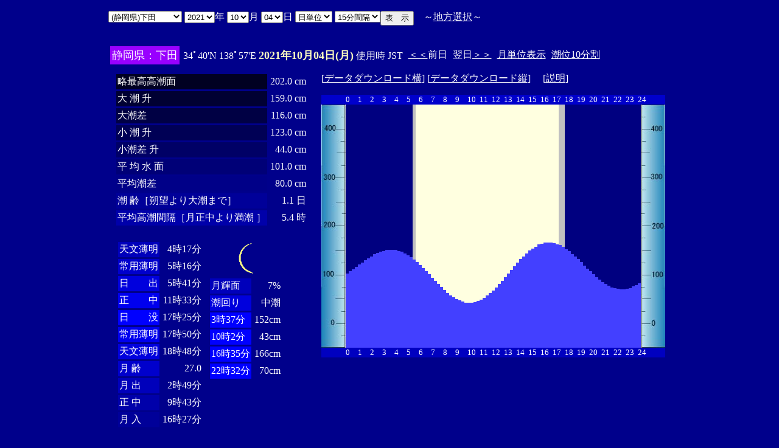

--- FILE ---
content_type: text/html
request_url: http://www2q.biglobe.ne.jp/~ooue_h-h/i/tide/s_tide.cgi?6&simoda&0&15&22&2021&10&04
body_size: 17005
content:
<html>
<head><title></title></head>
<body bgcolor=#00008b text=#ffffff link=#ffffff vlink=#ffffff>
<center>
<TABLE BORDER="0" CELLPADDING="10" CELLSPACING="0">
<tr VALIGN="top"><td NOWRAP>
<TABLE BORDER="0" CELLPADDING="0" CELLSPACING="0">
<tr valign=top><td NOWRAP>
<FORM METHOD="POST" ACTION=s_tide.cgi>
<input type=hidden name=nnn value=6>
<SELECT NAME="basyo_st">
<OPTION VALUE=suka>(��錧)�߉ϖ� 
<OPTION VALUE=kasima>(��錧)���� 
<OPTION VALUE=oosen>(��錧)��� 
<OPTION VALUE=ootu>(��錧)��� 
<OPTION VALUE=hitati>(��錧)���� 
<OPTION VALUE=tiba>(��t��)��t�� 
<OPTION VALUE=cyosi>(��t��)���q 
<OPTION VALUE=fuyo>(��t��)�z�� 
<OPTION VALUE=ikkai>(��t��)��C�� 
<OPTION VALUE=koukawa>(��t��)���� 
<OPTION VALUE=kangawa>(��t��)���� 
<OPTION VALUE=kanyama>(��t��)�َR 
<OPTION VALUE=iwai>(��t��)���� 
<OPTION VALUE=kuntu>(��t��)�N�� 
<OPTION VALUE=inuken>(��t��)���i�� 
<OPTION VALUE=anezaki>(��t��)�o�� 
<OPTION VALUE=sihara>(��t��)�s�� 
<OPTION VALUE=itikawa>(��t��)�s�� 
<OPTION VALUE=katuura>(��t��)���Y 
<OPTION VALUE=funahasi>(��t��)�D�� 
<OPTION VALUE=cyusi>(��t��)���q�V 
<OPTION VALUE=sirahama>(��t��)���l 
<OPTION VALUE=meisen>(��t��)���� 
<OPTION VALUE=titisima>(�����s)���� 
<OPTION VALUE=miyake>(�����s)�O� 
<OPTION VALUE=okada>(�����s)���c 
<OPTION VALUE=sikine>(�����s)������ 
<OPTION VALUE=sibaura>(�����s)�ŉY 
<OPTION VALUE=kansou>(�����s)�_�� 
<OPTION VALUE=seikai>(�����s)���C 
<OPTION VALUE=kikuti>(�����s)�z�n 
<OPTION VALUE=hatine>(�����s)���d�� 
<OPTION VALUE=hada>(�����s)�H�c 
<OPTION VALUE=kantu>(�����s)�_�Ó� 
<OPTION VALUE=toriaima>(�����s)���� 
<OPTION VALUE=ryuou>(�����s)������ 
<OPTION VALUE=hau>(�����s)�g�� 
<OPTION VALUE=bosima>(�����s)�꓇ 
<OPTION VALUE=enosima>(�_�ސ쌧)�]�m�� 
<OPTION VALUE=yokohama>(�_�ސ쌧)���l 
<OPTION VALUE=siroke>(�_�ސ쌧)��P�� 
<OPTION VALUE=yutubo>(�_�ސ쌧)���� 
<OPTION VALUE=siohama>(�_�ސ쌧)���l�^ 
<OPTION VALUE=yokosuka>(�_�ސ쌧)���{�� 
<OPTION VALUE=yokohamasi>(�_�ސ쌧)���l�V 
<OPTION VALUE=tokuti>(�_�ސ쌧)�Ԍ� 
<OPTION VALUE=kaneda>(�_�ސ쌧)���c�p 
<OPTION VALUE=mukake>(�_�ސ쌧)������ 
<OPTION VALUE=negisi>(�_�ސ쌧)���� 
<OPTION VALUE=oda>(�_�ސ쌧)���c�a 
<OPTION VALUE=sinjyuku>(�_�ސ쌧)�V�h�p 
<OPTION VALUE=maturu>(�_�ސ쌧)�^�� 
<OPTION VALUE=kawasaki>(�_�ސ쌧)��� 
<OPTION VALUE=hasimizu>(�_�ސ쌧)���� 
<OPTION VALUE=nagaura>(�_�ސ쌧)���Y 
<OPTION VALUE=suehiro>(�_�ސ쌧)���L 
<OPTION VALUE=uraga>(�_�ސ쌧)�Y�� 
<OPTION VALUE=kurihama>(�_�ސ쌧)�v���l 
<OPTION VALUE=syoiso>(�_�ސ쌧)���� 
<OPTION VALUE=itou>(�É���)�ɓ� 
<OPTION VALUE=simoda SELECTED>(�É���)���c
<OPTION VALUE=enoura>(�É���)�]�m�Y 
<OPTION VALUE=simizu>(�É���)���� 
<OPTION VALUE=tako>(�É���)�c�q�Y 
<OPTION VALUE=tuma>(�É���)�ȗ� 
<OPTION VALUE=yakitu>(�É���)�Ē� 
</SELECT>
<SELECT NAME="nen_st">
<OPTION VALUE="2021" SELECTED>2021
<OPTION VALUE="2022">2022
<OPTION VALUE="2023">2023
<OPTION VALUE="2024">2024
<OPTION VALUE="2025">2025
<OPTION VALUE="2026">2026
<OPTION VALUE="2027">2027
<OPTION VALUE="2028">2028
<OPTION VALUE="2029">2029
<OPTION VALUE="2030">2030
<OPTION VALUE="2031">2031
<OPTION VALUE="2032">2032
<OPTION VALUE="2033">2033
<OPTION VALUE="2034">2034
<OPTION VALUE="2035">2035
<OPTION VALUE="2036">2036
<OPTION VALUE="2037">2037
<OPTION VALUE="2038">2038
<OPTION VALUE="2039">2039
<OPTION VALUE="2040">2040
<OPTION VALUE="2041">2041
</SELECT>�N
<SELECT NAME="gatu_st">
<OPTION VALUE="01">01
<OPTION VALUE="02">02
<OPTION VALUE="03">03
<OPTION VALUE="04">04
<OPTION VALUE="05">05
<OPTION VALUE="06">06
<OPTION VALUE="07">07
<OPTION VALUE="08">08
<OPTION VALUE="09">09
<OPTION VALUE="10" SELECTED>10
<OPTION VALUE="11">11
<OPTION VALUE="12">12
</SELECT>��
<SELECT NAME="niti_st">
<OPTION VALUE="01">01
<OPTION VALUE="02">02
<OPTION VALUE="03">03
<OPTION VALUE="04" SELECTED>04
<OPTION VALUE="05">05
<OPTION VALUE="06">06
<OPTION VALUE="07">07
<OPTION VALUE="08">08
<OPTION VALUE="09">09
<OPTION VALUE="10">10
<OPTION VALUE="11">11
<OPTION VALUE="12">12
<OPTION VALUE="13">13
<OPTION VALUE="14">14
<OPTION VALUE="15">15
<OPTION VALUE="16">16
<OPTION VALUE="17">17
<OPTION VALUE="18">18
<OPTION VALUE="19">19
<OPTION VALUE="20">20
<OPTION VALUE="21">21
<OPTION VALUE="22">22
<OPTION VALUE="23">23
<OPTION VALUE="24">24
<OPTION VALUE="25">25
<OPTION VALUE="26">26
<OPTION VALUE="27">27
<OPTION VALUE="28">28
<OPTION VALUE="29">29
<OPTION VALUE="30">30
<OPTION VALUE="31">31
</SELECT>��
<SELECT NAME="sflag">
<OPTION VALUE="0" SELECTED>���P��
<OPTION VALUE="1">�T�P��
</SELECT>
<SELECT NAME="itv">
<OPTION VALUE="1">1���Ԋu
<OPTION VALUE="2">2���Ԋu
<OPTION VALUE="3">3���Ԋu
<OPTION VALUE="4">4���Ԋu
<OPTION VALUE="5">5���Ԋu
<OPTION VALUE="6">6���Ԋu
<OPTION VALUE="10">10���Ԋu
<OPTION VALUE="12">12���Ԋu
<OPTION VALUE="15" SELECTED>15���Ԋu
<OPTION VALUE="20">20���Ԋu
</SELECT>
</td><td NOWRAP>
<INPUT TYPE="submit" VALUE="�\�@��">
</td></FORM><td NOWRAP>
�@�`<A HREF="tide_s.html">�n���I��</A>�`
</td></tr></TABLE><br>
<TABLE BORDER=0 CELLSPACING=3 CELLPADDING=3>
<TR><Td bgcolor=#9900ff><FONT color=ffffff SIZE=4>
�É����F���c</FONT></Td><Td>
34�40'N 138�57'E 
<font size=4 color=ffffc0><b>2021�N10��04��(��)</b></font>
�g�p�� JST<br>
<td><A HREF="s_tide.cgi?6&simoda&0&15&22&2021&10&03">����</A>�O��</td>
<td>����<A HREF="s_tide.cgi?6&simoda&0&15&22&2021&10&05">����</A></td>
<td><A HREF="st_tide.cgi?6&simoda&0&15&22&2021&10&04">���P�ʕ\��</A></td>
<td><A HREF="../../tide/s_tide.cgi?6&simoda&0&15&22&2021&10&04">����10����</A></td>
</td></tr></table>
<TABLE BORDER="0" CELLPADDING="10" CELLSPACING="0">
<tr VALIGN="top"><td>
<TABLE BORDER="0" CELLPADDING="2" CELLSPACING="3">
<tr><td bgcolor=#000022 NOWRAP>���ō�������</td><td align="right" NOWRAP>202.0 cm</td></tr>
<tr><td bgcolor=#000033 NOWRAP>��   ��   ��</td><td align="right" NOWRAP>159.0 cm</td></tr>
<tr><td bgcolor=#000044 NOWRAP>�咪��</td><td align="right" NOWRAP>116.0 cm</td></tr>
<tr><td bgcolor=#000055 NOWRAP>��   ��   ��</td><td align="right" NOWRAP>123.0 cm</td></tr>
<tr><td bgcolor=#000066 NOWRAP>������   ��</td><td align="right" NOWRAP>44.0 cm</td></tr>
<tr><td bgcolor=#000077 NOWRAP>�� ��  �� ��</td><td align="right" NOWRAP>101.0 cm</td></tr>
<tr><td bgcolor=#000088 NOWRAP>���ϒ���</td><td align="right" NOWRAP>80.0 cm</td></tr>
<tr><td bgcolor=#000099 NOWRAP>��        ��m��]���咪�܂Łn</td><td align="right" NOWRAP>1.1 ��</td></tr>
<tr><td bgcolor=#0000aa NOWRAP>���ύ����Ԋu�m��������薞�� �n</td><td align="right" NOWRAP>5.4 ��</td></tr>
</TABLE><br>
<TABLE BORDER="0" CELLPADDING="3" CELLSPACING="0">
<tr valign=top><td>
<TABLE BORDER="0" CELLPADDING="2" CELLSPACING="3">
<tr><td bgcolor=#0000bb NOWRAP>�V������</td><td align="right" NOWRAP>4��17��</td></tr>
<tr><td bgcolor=#0000cc NOWRAP>��p����</td><td align="right" NOWRAP>5��16��</td></tr>
<tr><td bgcolor=#0000dd NOWRAP>���@�@�o</td><td align="right" NOWRAP>5��41��</td></tr>
<tr><td bgcolor=#0000ee NOWRAP>���@�@��</td><td align="right" NOWRAP>11��33��</td></tr>
<tr><td bgcolor=#0000ff NOWRAP>���@�@�v</td><td align="right" NOWRAP>17��25��</td></tr>
<tr><td bgcolor=#0000ee NOWRAP>��p����</td><td align="right" NOWRAP>17��50��</td></tr>
<tr><td bgcolor=#0000dd NOWRAP>�V������</td><td align="right" NOWRAP>18��48��</td></tr>
<tr><td bgcolor=#0000cc NOWRAP>��  ��</td><td align="right" NOWRAP>27.0</td></tr>
<tr><td bgcolor=#0000bb NOWRAP>��  �o</td><td align="right" NOWRAP>2��49��</td></tr>
<tr><td bgcolor=#0000aa NOWRAP>��  ��</td><td align="right" NOWRAP>9��43��</td></tr>
<tr><td bgcolor=#000099 NOWRAP>��  ��</td><td align="right" NOWRAP>16��27��</td></tr>
</TABLE>
</td><td align="center">
<TABLE BORDER="0" CELLPADDING="0" CELLSPACING="0">
<tr><td align="left" NOWRAP><IMG SRC=l_10.gif width=60 height=60></td></tr>
</TABLE>
<TABLE BORDER="0" CELLPADDING="2" CELLSPACING="3">
<tr><td bgcolor=#0000bb NOWRAP>���P��</td><td align="right" NOWRAP>7%</td></tr>
<tr><td bgcolor=#0000dd>�����</td><td align="right" NOWRAP>����</td></tr>
<tr><td  bgcolor=#0000ff NOWRAP>3��37��</td><td align="right" NOWRAP>152cm</td></tr>
<tr><td  bgcolor=#0000ff NOWRAP>10��2��</td><td align="right" NOWRAP>43cm</td></tr>
<tr><td  bgcolor=#0000ff NOWRAP>16��35��</td><td align="right" NOWRAP>166cm</td></tr>
<tr><td  bgcolor=#0000ff NOWRAP>22��32��</td><td align="right" NOWRAP>70cm</td></tr>
</TABLE>
</td></tr></TABLE>
</td><td>
[<A HREF=tide_data_xx_44.txt>�f�[�^�_�E�����[�h��</A>]
[<A HREF=tide_data_yy_44.txt>�f�[�^�_�E�����[�h�c</A>]
�@[<A HREF=tide_data.txt>����</A>]<p>
<TABLE BORDER="0" CELLPADDING="0" CELLSPACING="0">
<tr bgcolor=0000cc VALIGN="bottom"><td></td>
<td COLSPAN=4><font size=2>0</font></td>
<td COLSPAN=4><font size=2>1</font></td>
<td COLSPAN=4><font size=2>2</font></td>
<td COLSPAN=4><font size=2>3</font></td>
<td COLSPAN=4><font size=2>4</font></td>
<td COLSPAN=4><font size=2>5</font></td>
<td COLSPAN=4><font size=2>6</font></td>
<td COLSPAN=4><font size=2>7</font></td>
<td COLSPAN=4><font size=2>8</font></td>
<td COLSPAN=4><font size=2>9</font></td>
<td COLSPAN=4><font size=2>10</font></td>
<td COLSPAN=4><font size=2>11</font></td>
<td COLSPAN=4><font size=2>12</font></td>
<td COLSPAN=4><font size=2>13</font></td>
<td COLSPAN=4><font size=2>14</font></td>
<td COLSPAN=4><font size=2>15</font></td>
<td COLSPAN=4><font size=2>16</font></td>
<td COLSPAN=4><font size=2>17</font></td>
<td COLSPAN=4><font size=2>18</font></td>
<td COLSPAN=4><font size=2>19</font></td>
<td COLSPAN=4><font size=2>20</font></td>
<td COLSPAN=4><font size=2>21</font></td>
<td COLSPAN=4><font size=2>22</font></td>
<td COLSPAN=4><font size=2>23</font></td>
<td COLSPAN=3><font size=2>24</font></td>
</tr>
<tr bgcolor=ffffe0 VALIGN="bottom"><td><IMG SRC="1l_450.jpg" width="40" height=400></td>
<td bgcolor=000080><IMG SRC="test.jpg" width="5" height=122.4></td>
<td bgcolor=000080><IMG SRC="test.jpg" width="5" height=125.6></td>
<td bgcolor=000080><IMG SRC="test.jpg" width="5" height=128.8></td>
<td bgcolor=000080><IMG SRC="test.jpg" width="5" height=132.8></td>
<td bgcolor=000080><IMG SRC="test.jpg" width="5" height=136.8></td>
<td bgcolor=000080><IMG SRC="test.jpg" width="5" height=140></td>
<td bgcolor=000080><IMG SRC="test.jpg" width="5" height=144></td>
<td bgcolor=000080><IMG SRC="test.jpg" width="5" height=147.2></td>
<td bgcolor=000080><IMG SRC="test.jpg" width="5" height=150.4></td>
<td bgcolor=000080><IMG SRC="test.jpg" width="5" height=153.6></td>
<td bgcolor=000080><IMG SRC="test.jpg" width="5" height=156></td>
<td bgcolor=000080><IMG SRC="test.jpg" width="5" height=157.6></td>
<td bgcolor=000080><IMG SRC="test.jpg" width="5" height=159.2></td>
<td bgcolor=000080><IMG SRC="test.jpg" width="5" height=160.8></td>
<td bgcolor=000080><IMG SRC="test.jpg" width="5" height=160.8></td>
<td bgcolor=000080><IMG SRC="test.jpg" width="5" height=160.8></td>
<td bgcolor=000080><IMG SRC="test.jpg" width="5" height=160.8></td>
<td bgcolor=000080><IMG SRC="test.jpg" width="5" height=159.2></td>
<td bgcolor=000080><IMG SRC="test.jpg" width="5" height=157.6></td>
<td bgcolor=000080><IMG SRC="test.jpg" width="5" height=155.2></td>
<td bgcolor=000080><IMG SRC="test.jpg" width="5" height=152></td>
<td bgcolor=000080><IMG SRC="test.jpg" width="5" height=148.8></td>
<td bgcolor=c0c0c0><IMG SRC="test.jpg" width="5" height=144.8></td>
<td><IMG SRC="test.jpg" width="5" height=140.8></td>
<td><IMG SRC="test.jpg" width="5" height=136></td>
<td><IMG SRC="test.jpg" width="5" height=131.2></td>
<td><IMG SRC="test.jpg" width="5" height=126.4></td>
<td><IMG SRC="test.jpg" width="5" height=120.8></td>
<td><IMG SRC="test.jpg" width="5" height=115.2></td>
<td><IMG SRC="test.jpg" width="5" height=110.4></td>
<td><IMG SRC="test.jpg" width="5" height=104.8></td>
<td><IMG SRC="test.jpg" width="5" height=100></td>
<td><IMG SRC="test.jpg" width="5" height=95.2></td>
<td><IMG SRC="test.jpg" width="5" height=90.4></td>
<td><IMG SRC="test.jpg" width="5" height=86.4></td>
<td><IMG SRC="test.jpg" width="5" height=83.2></td>
<td><IMG SRC="test.jpg" width="5" height=80></td>
<td><IMG SRC="test.jpg" width="5" height=77.6></td>
<td><IMG SRC="test.jpg" width="5" height=76></td>
<td><IMG SRC="test.jpg" width="5" height=74.4></td>
<td><IMG SRC="test.jpg" width="5" height=74.4></td>
<td><IMG SRC="test.jpg" width="5" height=74.4></td>
<td><IMG SRC="test.jpg" width="5" height=75.2></td>
<td><IMG SRC="test.jpg" width="5" height=76.8></td>
<td><IMG SRC="test.jpg" width="5" height=79.2></td>
<td><IMG SRC="test.jpg" width="5" height=82.4></td>
<td><IMG SRC="test.jpg" width="5" height=85.6></td>
<td><IMG SRC="test.jpg" width="5" height=89.6></td>
<td><IMG SRC="test.jpg" width="5" height=94.4></td>
<td><IMG SRC="test.jpg" width="5" height=99.2></td>
<td><IMG SRC="test.jpg" width="5" height=104.8></td>
<td><IMG SRC="test.jpg" width="5" height=110.4></td>
<td><IMG SRC="test.jpg" width="5" height=116></td>
<td><IMG SRC="test.jpg" width="5" height=122.4></td>
<td><IMG SRC="test.jpg" width="5" height=128></td>
<td><IMG SRC="test.jpg" width="5" height=133.6></td>
<td><IMG SRC="test.jpg" width="5" height=140></td>
<td><IMG SRC="test.jpg" width="5" height=145.6></td>
<td><IMG SRC="test.jpg" width="5" height=150.4></td>
<td><IMG SRC="test.jpg" width="5" height=155.2></td>
<td><IMG SRC="test.jpg" width="5" height=160></td>
<td><IMG SRC="test.jpg" width="5" height=163.2></td>
<td><IMG SRC="test.jpg" width="5" height=166.4></td>
<td><IMG SRC="test.jpg" width="5" height=169.6></td>
<td><IMG SRC="test.jpg" width="5" height=171.2></td>
<td><IMG SRC="test.jpg" width="5" height=172.8></td>
<td><IMG SRC="test.jpg" width="5" height=172.8></td>
<td><IMG SRC="test.jpg" width="5" height=172.8></td>
<td><IMG SRC="test.jpg" width="5" height=172></td>
<td><IMG SRC="test.jpg" width="5" height=170.4></td>
<td bgcolor=c0c0c0><IMG SRC="test.jpg" width="5" height=168.8></td>
<td bgcolor=c0c0c0><IMG SRC="test.jpg" width="5" height=165.6></td>
<td bgcolor=000080><IMG SRC="test.jpg" width="5" height=162.4></td>
<td bgcolor=000080><IMG SRC="test.jpg" width="5" height=159.2></td>
<td bgcolor=000080><IMG SRC="test.jpg" width="5" height=154.4></td>
<td bgcolor=000080><IMG SRC="test.jpg" width="5" height=150.4></td>
<td bgcolor=000080><IMG SRC="test.jpg" width="5" height=145.6></td>
<td bgcolor=000080><IMG SRC="test.jpg" width="5" height=140.8></td>
<td bgcolor=000080><IMG SRC="test.jpg" width="5" height=135.2></td>
<td bgcolor=000080><IMG SRC="test.jpg" width="5" height=130.4></td>
<td bgcolor=000080><IMG SRC="test.jpg" width="5" height=125.6></td>
<td bgcolor=000080><IMG SRC="test.jpg" width="5" height=120.8></td>
<td bgcolor=000080><IMG SRC="test.jpg" width="5" height=116></td>
<td bgcolor=000080><IMG SRC="test.jpg" width="5" height=112></td>
<td bgcolor=000080><IMG SRC="test.jpg" width="5" height=108></td>
<td bgcolor=000080><IMG SRC="test.jpg" width="5" height=104.8></td>
<td bgcolor=000080><IMG SRC="test.jpg" width="5" height=101.6></td>
<td bgcolor=000080><IMG SRC="test.jpg" width="5" height=99.2></td>
<td bgcolor=000080><IMG SRC="test.jpg" width="5" height=97.6></td>
<td bgcolor=000080><IMG SRC="test.jpg" width="5" height=96.8></td>
<td bgcolor=000080><IMG SRC="test.jpg" width="5" height=96></td>
<td bgcolor=000080><IMG SRC="test.jpg" width="5" height=96></td>
<td bgcolor=000080><IMG SRC="test.jpg" width="5" height=96.8></td>
<td bgcolor=000080><IMG SRC="test.jpg" width="5" height=98.4></td>
<td bgcolor=000080><IMG SRC="test.jpg" width="5" height=100.8></td>
<td bgcolor=000080><IMG SRC="test.jpg" width="5" height=103.2></td>
<td bgcolor=000080><IMG SRC="test.jpg" width="5" height=106.4></td>
<td><IMG SRC="1r_450.jpg" width="40" height=400></td>
</tr>
<tr bgcolor=00000cc VALIGN="bottom"><td></td>
<td COLSPAN=4><font size=2>0</font></td>
<td COLSPAN=4><font size=2>1</font></td>
<td COLSPAN=4><font size=2>2</font></td>
<td COLSPAN=4><font size=2>3</font></td>
<td COLSPAN=4><font size=2>4</font></td>
<td COLSPAN=4><font size=2>5</font></td>
<td COLSPAN=4><font size=2>6</font></td>
<td COLSPAN=4><font size=2>7</font></td>
<td COLSPAN=4><font size=2>8</font></td>
<td COLSPAN=4><font size=2>9</font></td>
<td COLSPAN=4><font size=2>10</font></td>
<td COLSPAN=4><font size=2>11</font></td>
<td COLSPAN=4><font size=2>12</font></td>
<td COLSPAN=4><font size=2>13</font></td>
<td COLSPAN=4><font size=2>14</font></td>
<td COLSPAN=4><font size=2>15</font></td>
<td COLSPAN=4><font size=2>16</font></td>
<td COLSPAN=4><font size=2>17</font></td>
<td COLSPAN=4><font size=2>18</font></td>
<td COLSPAN=4><font size=2>19</font></td>
<td COLSPAN=4><font size=2>20</font></td>
<td COLSPAN=4><font size=2>21</font></td>
<td COLSPAN=4><font size=2>22</font></td>
<td COLSPAN=4><font size=2>23</font></td>
<td COLSPAN=3><font size=2>24</font></td>
</tr>
</TABLE>
</td></tr></TABLE>
�����ł̏��́A�q�C�̗p�ɋ�������̂ł͂���܂���B�q�C�ɂ͕K���C��ۈ������H�����s�̒������g�p���Ă��������B<br>
�e�`�̒������a�萔�́A�C��ۈ������H�����ЂV�S�Q���u���{���ݒ������a�萔�v�����S�N�Q�����s��蕡���������̂ł��B<p>
</td></tr></TABLE>
<p></center>
</body></html>
